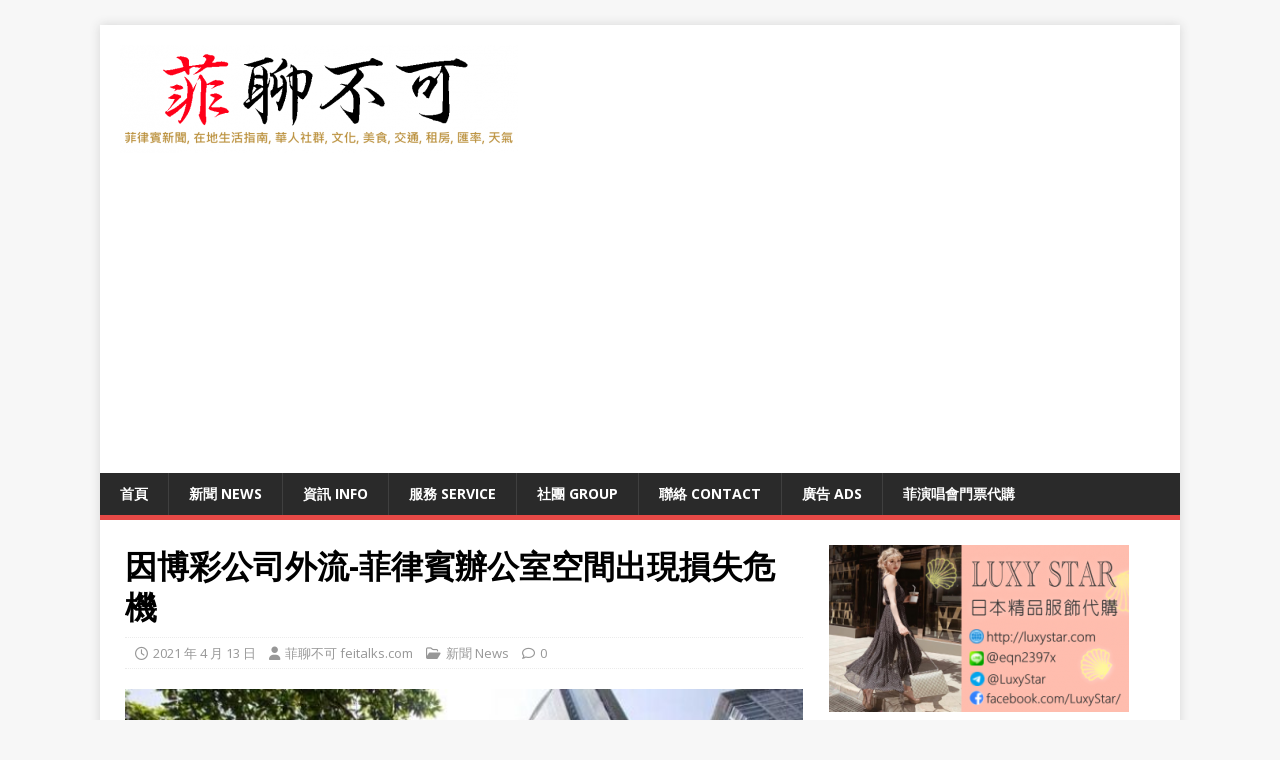

--- FILE ---
content_type: text/html; charset=UTF-8
request_url: https://feitalks.com/%E5%9B%A0%E5%8D%9A%E5%BD%A9%E5%85%AC%E5%8F%B8%E5%A4%96%E6%B5%81-%E8%8F%B2%E5%BE%8B%E8%B3%93%E8%BE%A6%E5%85%AC%E5%AE%A4%E7%A9%BA%E9%96%93%E5%87%BA%E7%8F%BE%E6%90%8D%E5%A4%B1%E5%8D%B1%E6%A9%9F/
body_size: 21549
content:
<!-- Google Tag Manager -->
<script>(function(w,d,s,l,i){w[l]=w[l]||[];w[l].push({'gtm.start':
new Date().getTime(),event:'gtm.js'});var f=d.getElementsByTagName(s)[0],
j=d.createElement(s),dl=l!='dataLayer'?'&l='+l:'';j.async=true;j.src=
'https://www.googletagmanager.com/gtm.js?id='+i+dl;f.parentNode.insertBefore(j,f);
})(window,document,'script','dataLayer','GTM-W2L8DMRM');</script>
<!-- End Google Tag Manager -->

<!DOCTYPE html>
<html class="no-js" lang="zh-TW">
<head>
<meta charset="UTF-8">
<meta name="viewport" content="width=device-width, initial-scale=1.0">
<link rel="profile" href="http://gmpg.org/xfn/11" />
<meta name='robots' content='index, follow, max-image-preview:large, max-snippet:-1, max-video-preview:-1' />
	<style>img:is([sizes="auto" i], [sizes^="auto," i]) { contain-intrinsic-size: 3000px 1500px }</style>
	<!-- Google tag (gtag.js) consent mode dataLayer added by Site Kit -->
<script type="text/javascript" id="google_gtagjs-js-consent-mode-data-layer">
/* <![CDATA[ */
window.dataLayer = window.dataLayer || [];function gtag(){dataLayer.push(arguments);}
gtag('consent', 'default', {"ad_personalization":"denied","ad_storage":"denied","ad_user_data":"denied","analytics_storage":"denied","functionality_storage":"denied","security_storage":"denied","personalization_storage":"denied","region":["AT","BE","BG","CH","CY","CZ","DE","DK","EE","ES","FI","FR","GB","GR","HR","HU","IE","IS","IT","LI","LT","LU","LV","MT","NL","NO","PL","PT","RO","SE","SI","SK"],"wait_for_update":500});
window._googlesitekitConsentCategoryMap = {"statistics":["analytics_storage"],"marketing":["ad_storage","ad_user_data","ad_personalization"],"functional":["functionality_storage","security_storage"],"preferences":["personalization_storage"]};
window._googlesitekitConsents = {"ad_personalization":"denied","ad_storage":"denied","ad_user_data":"denied","analytics_storage":"denied","functionality_storage":"denied","security_storage":"denied","personalization_storage":"denied","region":["AT","BE","BG","CH","CY","CZ","DE","DK","EE","ES","FI","FR","GB","GR","HR","HU","IE","IS","IT","LI","LT","LU","LV","MT","NL","NO","PL","PT","RO","SE","SI","SK"],"wait_for_update":500};
/* ]]> */
</script>
<!-- End Google tag (gtag.js) consent mode dataLayer added by Site Kit -->

	<!-- This site is optimized with the Yoast SEO plugin v26.7 - https://yoast.com/wordpress/plugins/seo/ -->
	<title>因博彩公司外流-菲律賓辦公室空間出現損失危機 - 菲聊不可</title>
	<meta name="description" content="分析師表示，外包公司BPO對辦公空間的需求增長不可能抵消菲律賓離岸遊戲運營商（POGO）的外流所帶來的損失，這種損失可能持續到2022年。高力菲律賓Colliers Philippines資深研究經理喬伊·羅伊·H·邦多克（Joey Roi H. Bondoc）在電話採訪中表示，" />
	<link rel="canonical" href="https://feitalks.com/因博彩公司外流-菲律賓辦公室空間出現損失危機/" />
	<meta property="og:locale" content="zh_TW" />
	<meta property="og:type" content="article" />
	<meta property="og:title" content="因博彩公司外流-菲律賓辦公室空間出現損失危機 - 菲聊不可" />
	<meta property="og:description" content="分析師表示，外包公司BPO對辦公空間的需求增長不可能抵消菲律賓離岸遊戲運營商（POGO）的外流所帶來的損失，這種損失可能持續到2022年。高力菲律賓Colliers Philippines資深研究經理喬伊·羅伊·H·邦多克（Joey Roi H. Bondoc）在電話採訪中表示，" />
	<meta property="og:url" content="https://feitalks.com/因博彩公司外流-菲律賓辦公室空間出現損失危機/" />
	<meta property="og:site_name" content="菲聊不可" />
	<meta property="article:publisher" content="https://www.facebook.com/feitalk" />
	<meta property="article:published_time" content="2021-04-13T09:32:26+00:00" />
	<meta property="article:modified_time" content="2021-04-13T09:32:31+00:00" />
	<meta property="og:image" content="https://feitalks.com/wp-content/uploads/2021/04/Makati-Central-District-640x430-1.jpeg" />
	<meta property="og:image:width" content="640" />
	<meta property="og:image:height" content="430" />
	<meta property="og:image:type" content="image/jpeg" />
	<meta name="author" content="菲聊不可 feitalks.com" />
	<meta name="twitter:card" content="summary_large_image" />
	<meta name="twitter:creator" content="@feitalks" />
	<meta name="twitter:site" content="@feitalks" />
	<meta name="twitter:label1" content="作者:" />
	<meta name="twitter:data1" content="菲聊不可 feitalks.com" />
	<meta name="twitter:label2" content="預估閱讀時間" />
	<meta name="twitter:data2" content="1 分鐘" />
	<script type="application/ld+json" class="yoast-schema-graph">{"@context":"https://schema.org","@graph":[{"@type":"Article","@id":"https://feitalks.com/%e5%9b%a0%e5%8d%9a%e5%bd%a9%e5%85%ac%e5%8f%b8%e5%a4%96%e6%b5%81-%e8%8f%b2%e5%be%8b%e8%b3%93%e8%be%a6%e5%85%ac%e5%ae%a4%e7%a9%ba%e9%96%93%e5%87%ba%e7%8f%be%e6%90%8d%e5%a4%b1%e5%8d%b1%e6%a9%9f/#article","isPartOf":{"@id":"https://feitalks.com/%e5%9b%a0%e5%8d%9a%e5%bd%a9%e5%85%ac%e5%8f%b8%e5%a4%96%e6%b5%81-%e8%8f%b2%e5%be%8b%e8%b3%93%e8%be%a6%e5%85%ac%e5%ae%a4%e7%a9%ba%e9%96%93%e5%87%ba%e7%8f%be%e6%90%8d%e5%a4%b1%e5%8d%b1%e6%a9%9f/"},"author":{"name":"菲聊不可 feitalks.com","@id":"https://feitalks.com/#/schema/person/8aac825f2f5f7644fb7a433217facbea"},"headline":"因博彩公司外流-菲律賓辦公室空間出現損失危機","datePublished":"2021-04-13T09:32:26+00:00","dateModified":"2021-04-13T09:32:31+00:00","mainEntityOfPage":{"@id":"https://feitalks.com/%e5%9b%a0%e5%8d%9a%e5%bd%a9%e5%85%ac%e5%8f%b8%e5%a4%96%e6%b5%81-%e8%8f%b2%e5%be%8b%e8%b3%93%e8%be%a6%e5%85%ac%e5%ae%a4%e7%a9%ba%e9%96%93%e5%87%ba%e7%8f%be%e6%90%8d%e5%a4%b1%e5%8d%b1%e6%a9%9f/"},"wordCount":52,"publisher":{"@id":"https://feitalks.com/#organization"},"image":{"@id":"https://feitalks.com/%e5%9b%a0%e5%8d%9a%e5%bd%a9%e5%85%ac%e5%8f%b8%e5%a4%96%e6%b5%81-%e8%8f%b2%e5%be%8b%e8%b3%93%e8%be%a6%e5%85%ac%e5%ae%a4%e7%a9%ba%e9%96%93%e5%87%ba%e7%8f%be%e6%90%8d%e5%a4%b1%e5%8d%b1%e6%a9%9f/#primaryimage"},"thumbnailUrl":"https://feitalks.com/wp-content/uploads/2021/04/Makati-Central-District-640x430-1.jpeg","articleSection":["新聞 News"],"inLanguage":"zh-TW"},{"@type":"WebPage","@id":"https://feitalks.com/%e5%9b%a0%e5%8d%9a%e5%bd%a9%e5%85%ac%e5%8f%b8%e5%a4%96%e6%b5%81-%e8%8f%b2%e5%be%8b%e8%b3%93%e8%be%a6%e5%85%ac%e5%ae%a4%e7%a9%ba%e9%96%93%e5%87%ba%e7%8f%be%e6%90%8d%e5%a4%b1%e5%8d%b1%e6%a9%9f/","url":"https://feitalks.com/%e5%9b%a0%e5%8d%9a%e5%bd%a9%e5%85%ac%e5%8f%b8%e5%a4%96%e6%b5%81-%e8%8f%b2%e5%be%8b%e8%b3%93%e8%be%a6%e5%85%ac%e5%ae%a4%e7%a9%ba%e9%96%93%e5%87%ba%e7%8f%be%e6%90%8d%e5%a4%b1%e5%8d%b1%e6%a9%9f/","name":"因博彩公司外流-菲律賓辦公室空間出現損失危機 - 菲聊不可","isPartOf":{"@id":"https://feitalks.com/#website"},"primaryImageOfPage":{"@id":"https://feitalks.com/%e5%9b%a0%e5%8d%9a%e5%bd%a9%e5%85%ac%e5%8f%b8%e5%a4%96%e6%b5%81-%e8%8f%b2%e5%be%8b%e8%b3%93%e8%be%a6%e5%85%ac%e5%ae%a4%e7%a9%ba%e9%96%93%e5%87%ba%e7%8f%be%e6%90%8d%e5%a4%b1%e5%8d%b1%e6%a9%9f/#primaryimage"},"image":{"@id":"https://feitalks.com/%e5%9b%a0%e5%8d%9a%e5%bd%a9%e5%85%ac%e5%8f%b8%e5%a4%96%e6%b5%81-%e8%8f%b2%e5%be%8b%e8%b3%93%e8%be%a6%e5%85%ac%e5%ae%a4%e7%a9%ba%e9%96%93%e5%87%ba%e7%8f%be%e6%90%8d%e5%a4%b1%e5%8d%b1%e6%a9%9f/#primaryimage"},"thumbnailUrl":"https://feitalks.com/wp-content/uploads/2021/04/Makati-Central-District-640x430-1.jpeg","datePublished":"2021-04-13T09:32:26+00:00","dateModified":"2021-04-13T09:32:31+00:00","description":"分析師表示，外包公司BPO對辦公空間的需求增長不可能抵消菲律賓離岸遊戲運營商（POGO）的外流所帶來的損失，這種損失可能持續到2022年。高力菲律賓Colliers Philippines資深研究經理喬伊·羅伊·H·邦多克（Joey Roi H. Bondoc）在電話採訪中表示，","breadcrumb":{"@id":"https://feitalks.com/%e5%9b%a0%e5%8d%9a%e5%bd%a9%e5%85%ac%e5%8f%b8%e5%a4%96%e6%b5%81-%e8%8f%b2%e5%be%8b%e8%b3%93%e8%be%a6%e5%85%ac%e5%ae%a4%e7%a9%ba%e9%96%93%e5%87%ba%e7%8f%be%e6%90%8d%e5%a4%b1%e5%8d%b1%e6%a9%9f/#breadcrumb"},"inLanguage":"zh-TW","potentialAction":[{"@type":"ReadAction","target":["https://feitalks.com/%e5%9b%a0%e5%8d%9a%e5%bd%a9%e5%85%ac%e5%8f%b8%e5%a4%96%e6%b5%81-%e8%8f%b2%e5%be%8b%e8%b3%93%e8%be%a6%e5%85%ac%e5%ae%a4%e7%a9%ba%e9%96%93%e5%87%ba%e7%8f%be%e6%90%8d%e5%a4%b1%e5%8d%b1%e6%a9%9f/"]}]},{"@type":"ImageObject","inLanguage":"zh-TW","@id":"https://feitalks.com/%e5%9b%a0%e5%8d%9a%e5%bd%a9%e5%85%ac%e5%8f%b8%e5%a4%96%e6%b5%81-%e8%8f%b2%e5%be%8b%e8%b3%93%e8%be%a6%e5%85%ac%e5%ae%a4%e7%a9%ba%e9%96%93%e5%87%ba%e7%8f%be%e6%90%8d%e5%a4%b1%e5%8d%b1%e6%a9%9f/#primaryimage","url":"https://feitalks.com/wp-content/uploads/2021/04/Makati-Central-District-640x430-1.jpeg","contentUrl":"https://feitalks.com/wp-content/uploads/2021/04/Makati-Central-District-640x430-1.jpeg","width":640,"height":430,"caption":"因博彩公司外流-菲律賓辦公室空間出現損失危機"},{"@type":"BreadcrumbList","@id":"https://feitalks.com/%e5%9b%a0%e5%8d%9a%e5%bd%a9%e5%85%ac%e5%8f%b8%e5%a4%96%e6%b5%81-%e8%8f%b2%e5%be%8b%e8%b3%93%e8%be%a6%e5%85%ac%e5%ae%a4%e7%a9%ba%e9%96%93%e5%87%ba%e7%8f%be%e6%90%8d%e5%a4%b1%e5%8d%b1%e6%a9%9f/#breadcrumb","itemListElement":[{"@type":"ListItem","position":1,"name":"首頁","item":"https://feitalks.com/"},{"@type":"ListItem","position":2,"name":"因博彩公司外流-菲律賓辦公室空間出現損失危機"}]},{"@type":"WebSite","@id":"https://feitalks.com/#website","url":"https://feitalks.com/","name":"菲聊不可","description":"菲律賓新聞 在地生活指南 文化 天氣 交通 美食 工作 租房 匯率 簽證 華人社群 在菲社團","publisher":{"@id":"https://feitalks.com/#organization"},"potentialAction":[{"@type":"SearchAction","target":{"@type":"EntryPoint","urlTemplate":"https://feitalks.com/?s={search_term_string}"},"query-input":{"@type":"PropertyValueSpecification","valueRequired":true,"valueName":"search_term_string"}}],"inLanguage":"zh-TW"},{"@type":"Organization","@id":"https://feitalks.com/#organization","name":"菲聊不可","url":"https://feitalks.com/","logo":{"@type":"ImageObject","inLanguage":"zh-TW","@id":"https://feitalks.com/#/schema/logo/image/","url":"https://feitalks.com/wp-content/uploads/2020/08/appicon-e1597944078459.png","contentUrl":"https://feitalks.com/wp-content/uploads/2020/08/appicon-e1597944078459.png","width":512,"height":512,"caption":"菲聊不可"},"image":{"@id":"https://feitalks.com/#/schema/logo/image/"},"sameAs":["https://www.facebook.com/feitalk","https://x.com/feitalks","https://instagram.com/feitalks","https://linkedin.com/in/feitalks","https://www.youtube.com/channel/UCVrRjF05TqE8Vk83DlcROrA/"]},{"@type":"Person","@id":"https://feitalks.com/#/schema/person/8aac825f2f5f7644fb7a433217facbea","name":"菲聊不可 feitalks.com","url":"https://feitalks.com/author/bboyfred/"}]}</script>
	<!-- / Yoast SEO plugin. -->


<link rel='dns-prefetch' href='//www.googletagmanager.com' />
<link rel='dns-prefetch' href='//fonts.googleapis.com' />
<link rel='dns-prefetch' href='//pagead2.googlesyndication.com' />
<link rel='dns-prefetch' href='//fundingchoicesmessages.google.com' />
<link rel="alternate" type="application/rss+xml" title="訂閱《菲聊不可》&raquo; 資訊提供" href="https://feitalks.com/feed/" />
<link rel="alternate" type="application/rss+xml" title="訂閱《菲聊不可》&raquo; 留言的資訊提供" href="https://feitalks.com/comments/feed/" />
		<style>
			.lazyload,
			.lazyloading {
				max-width: 100%;
			}
		</style>
		<script type="text/javascript">
/* <![CDATA[ */
window._wpemojiSettings = {"baseUrl":"https:\/\/s.w.org\/images\/core\/emoji\/16.0.1\/72x72\/","ext":".png","svgUrl":"https:\/\/s.w.org\/images\/core\/emoji\/16.0.1\/svg\/","svgExt":".svg","source":{"concatemoji":"https:\/\/feitalks.com\/wp-includes\/js\/wp-emoji-release.min.js?ver=6.8.3"}};
/*! This file is auto-generated */
!function(s,n){var o,i,e;function c(e){try{var t={supportTests:e,timestamp:(new Date).valueOf()};sessionStorage.setItem(o,JSON.stringify(t))}catch(e){}}function p(e,t,n){e.clearRect(0,0,e.canvas.width,e.canvas.height),e.fillText(t,0,0);var t=new Uint32Array(e.getImageData(0,0,e.canvas.width,e.canvas.height).data),a=(e.clearRect(0,0,e.canvas.width,e.canvas.height),e.fillText(n,0,0),new Uint32Array(e.getImageData(0,0,e.canvas.width,e.canvas.height).data));return t.every(function(e,t){return e===a[t]})}function u(e,t){e.clearRect(0,0,e.canvas.width,e.canvas.height),e.fillText(t,0,0);for(var n=e.getImageData(16,16,1,1),a=0;a<n.data.length;a++)if(0!==n.data[a])return!1;return!0}function f(e,t,n,a){switch(t){case"flag":return n(e,"\ud83c\udff3\ufe0f\u200d\u26a7\ufe0f","\ud83c\udff3\ufe0f\u200b\u26a7\ufe0f")?!1:!n(e,"\ud83c\udde8\ud83c\uddf6","\ud83c\udde8\u200b\ud83c\uddf6")&&!n(e,"\ud83c\udff4\udb40\udc67\udb40\udc62\udb40\udc65\udb40\udc6e\udb40\udc67\udb40\udc7f","\ud83c\udff4\u200b\udb40\udc67\u200b\udb40\udc62\u200b\udb40\udc65\u200b\udb40\udc6e\u200b\udb40\udc67\u200b\udb40\udc7f");case"emoji":return!a(e,"\ud83e\udedf")}return!1}function g(e,t,n,a){var r="undefined"!=typeof WorkerGlobalScope&&self instanceof WorkerGlobalScope?new OffscreenCanvas(300,150):s.createElement("canvas"),o=r.getContext("2d",{willReadFrequently:!0}),i=(o.textBaseline="top",o.font="600 32px Arial",{});return e.forEach(function(e){i[e]=t(o,e,n,a)}),i}function t(e){var t=s.createElement("script");t.src=e,t.defer=!0,s.head.appendChild(t)}"undefined"!=typeof Promise&&(o="wpEmojiSettingsSupports",i=["flag","emoji"],n.supports={everything:!0,everythingExceptFlag:!0},e=new Promise(function(e){s.addEventListener("DOMContentLoaded",e,{once:!0})}),new Promise(function(t){var n=function(){try{var e=JSON.parse(sessionStorage.getItem(o));if("object"==typeof e&&"number"==typeof e.timestamp&&(new Date).valueOf()<e.timestamp+604800&&"object"==typeof e.supportTests)return e.supportTests}catch(e){}return null}();if(!n){if("undefined"!=typeof Worker&&"undefined"!=typeof OffscreenCanvas&&"undefined"!=typeof URL&&URL.createObjectURL&&"undefined"!=typeof Blob)try{var e="postMessage("+g.toString()+"("+[JSON.stringify(i),f.toString(),p.toString(),u.toString()].join(",")+"));",a=new Blob([e],{type:"text/javascript"}),r=new Worker(URL.createObjectURL(a),{name:"wpTestEmojiSupports"});return void(r.onmessage=function(e){c(n=e.data),r.terminate(),t(n)})}catch(e){}c(n=g(i,f,p,u))}t(n)}).then(function(e){for(var t in e)n.supports[t]=e[t],n.supports.everything=n.supports.everything&&n.supports[t],"flag"!==t&&(n.supports.everythingExceptFlag=n.supports.everythingExceptFlag&&n.supports[t]);n.supports.everythingExceptFlag=n.supports.everythingExceptFlag&&!n.supports.flag,n.DOMReady=!1,n.readyCallback=function(){n.DOMReady=!0}}).then(function(){return e}).then(function(){var e;n.supports.everything||(n.readyCallback(),(e=n.source||{}).concatemoji?t(e.concatemoji):e.wpemoji&&e.twemoji&&(t(e.twemoji),t(e.wpemoji)))}))}((window,document),window._wpemojiSettings);
/* ]]> */
</script>
<!-- feitalks.com is managing ads with Advanced Ads 2.0.16 – https://wpadvancedads.com/ --><script id="feita-ready">
			window.advanced_ads_ready=function(e,a){a=a||"complete";var d=function(e){return"interactive"===a?"loading"!==e:"complete"===e};d(document.readyState)?e():document.addEventListener("readystatechange",(function(a){d(a.target.readyState)&&e()}),{once:"interactive"===a})},window.advanced_ads_ready_queue=window.advanced_ads_ready_queue||[];		</script>
		<style id='wp-emoji-styles-inline-css' type='text/css'>

	img.wp-smiley, img.emoji {
		display: inline !important;
		border: none !important;
		box-shadow: none !important;
		height: 1em !important;
		width: 1em !important;
		margin: 0 0.07em !important;
		vertical-align: -0.1em !important;
		background: none !important;
		padding: 0 !important;
	}
</style>
<link rel='stylesheet' id='wp-block-library-css' href='https://feitalks.com/wp-includes/css/dist/block-library/style.min.css?ver=6.8.3' type='text/css' media='all' />
<style id='classic-theme-styles-inline-css' type='text/css'>
/*! This file is auto-generated */
.wp-block-button__link{color:#fff;background-color:#32373c;border-radius:9999px;box-shadow:none;text-decoration:none;padding:calc(.667em + 2px) calc(1.333em + 2px);font-size:1.125em}.wp-block-file__button{background:#32373c;color:#fff;text-decoration:none}
</style>
<style id='global-styles-inline-css' type='text/css'>
:root{--wp--preset--aspect-ratio--square: 1;--wp--preset--aspect-ratio--4-3: 4/3;--wp--preset--aspect-ratio--3-4: 3/4;--wp--preset--aspect-ratio--3-2: 3/2;--wp--preset--aspect-ratio--2-3: 2/3;--wp--preset--aspect-ratio--16-9: 16/9;--wp--preset--aspect-ratio--9-16: 9/16;--wp--preset--color--black: #000000;--wp--preset--color--cyan-bluish-gray: #abb8c3;--wp--preset--color--white: #ffffff;--wp--preset--color--pale-pink: #f78da7;--wp--preset--color--vivid-red: #cf2e2e;--wp--preset--color--luminous-vivid-orange: #ff6900;--wp--preset--color--luminous-vivid-amber: #fcb900;--wp--preset--color--light-green-cyan: #7bdcb5;--wp--preset--color--vivid-green-cyan: #00d084;--wp--preset--color--pale-cyan-blue: #8ed1fc;--wp--preset--color--vivid-cyan-blue: #0693e3;--wp--preset--color--vivid-purple: #9b51e0;--wp--preset--gradient--vivid-cyan-blue-to-vivid-purple: linear-gradient(135deg,rgba(6,147,227,1) 0%,rgb(155,81,224) 100%);--wp--preset--gradient--light-green-cyan-to-vivid-green-cyan: linear-gradient(135deg,rgb(122,220,180) 0%,rgb(0,208,130) 100%);--wp--preset--gradient--luminous-vivid-amber-to-luminous-vivid-orange: linear-gradient(135deg,rgba(252,185,0,1) 0%,rgba(255,105,0,1) 100%);--wp--preset--gradient--luminous-vivid-orange-to-vivid-red: linear-gradient(135deg,rgba(255,105,0,1) 0%,rgb(207,46,46) 100%);--wp--preset--gradient--very-light-gray-to-cyan-bluish-gray: linear-gradient(135deg,rgb(238,238,238) 0%,rgb(169,184,195) 100%);--wp--preset--gradient--cool-to-warm-spectrum: linear-gradient(135deg,rgb(74,234,220) 0%,rgb(151,120,209) 20%,rgb(207,42,186) 40%,rgb(238,44,130) 60%,rgb(251,105,98) 80%,rgb(254,248,76) 100%);--wp--preset--gradient--blush-light-purple: linear-gradient(135deg,rgb(255,206,236) 0%,rgb(152,150,240) 100%);--wp--preset--gradient--blush-bordeaux: linear-gradient(135deg,rgb(254,205,165) 0%,rgb(254,45,45) 50%,rgb(107,0,62) 100%);--wp--preset--gradient--luminous-dusk: linear-gradient(135deg,rgb(255,203,112) 0%,rgb(199,81,192) 50%,rgb(65,88,208) 100%);--wp--preset--gradient--pale-ocean: linear-gradient(135deg,rgb(255,245,203) 0%,rgb(182,227,212) 50%,rgb(51,167,181) 100%);--wp--preset--gradient--electric-grass: linear-gradient(135deg,rgb(202,248,128) 0%,rgb(113,206,126) 100%);--wp--preset--gradient--midnight: linear-gradient(135deg,rgb(2,3,129) 0%,rgb(40,116,252) 100%);--wp--preset--font-size--small: 13px;--wp--preset--font-size--medium: 20px;--wp--preset--font-size--large: 36px;--wp--preset--font-size--x-large: 42px;--wp--preset--spacing--20: 0.44rem;--wp--preset--spacing--30: 0.67rem;--wp--preset--spacing--40: 1rem;--wp--preset--spacing--50: 1.5rem;--wp--preset--spacing--60: 2.25rem;--wp--preset--spacing--70: 3.38rem;--wp--preset--spacing--80: 5.06rem;--wp--preset--shadow--natural: 6px 6px 9px rgba(0, 0, 0, 0.2);--wp--preset--shadow--deep: 12px 12px 50px rgba(0, 0, 0, 0.4);--wp--preset--shadow--sharp: 6px 6px 0px rgba(0, 0, 0, 0.2);--wp--preset--shadow--outlined: 6px 6px 0px -3px rgba(255, 255, 255, 1), 6px 6px rgba(0, 0, 0, 1);--wp--preset--shadow--crisp: 6px 6px 0px rgba(0, 0, 0, 1);}:where(.is-layout-flex){gap: 0.5em;}:where(.is-layout-grid){gap: 0.5em;}body .is-layout-flex{display: flex;}.is-layout-flex{flex-wrap: wrap;align-items: center;}.is-layout-flex > :is(*, div){margin: 0;}body .is-layout-grid{display: grid;}.is-layout-grid > :is(*, div){margin: 0;}:where(.wp-block-columns.is-layout-flex){gap: 2em;}:where(.wp-block-columns.is-layout-grid){gap: 2em;}:where(.wp-block-post-template.is-layout-flex){gap: 1.25em;}:where(.wp-block-post-template.is-layout-grid){gap: 1.25em;}.has-black-color{color: var(--wp--preset--color--black) !important;}.has-cyan-bluish-gray-color{color: var(--wp--preset--color--cyan-bluish-gray) !important;}.has-white-color{color: var(--wp--preset--color--white) !important;}.has-pale-pink-color{color: var(--wp--preset--color--pale-pink) !important;}.has-vivid-red-color{color: var(--wp--preset--color--vivid-red) !important;}.has-luminous-vivid-orange-color{color: var(--wp--preset--color--luminous-vivid-orange) !important;}.has-luminous-vivid-amber-color{color: var(--wp--preset--color--luminous-vivid-amber) !important;}.has-light-green-cyan-color{color: var(--wp--preset--color--light-green-cyan) !important;}.has-vivid-green-cyan-color{color: var(--wp--preset--color--vivid-green-cyan) !important;}.has-pale-cyan-blue-color{color: var(--wp--preset--color--pale-cyan-blue) !important;}.has-vivid-cyan-blue-color{color: var(--wp--preset--color--vivid-cyan-blue) !important;}.has-vivid-purple-color{color: var(--wp--preset--color--vivid-purple) !important;}.has-black-background-color{background-color: var(--wp--preset--color--black) !important;}.has-cyan-bluish-gray-background-color{background-color: var(--wp--preset--color--cyan-bluish-gray) !important;}.has-white-background-color{background-color: var(--wp--preset--color--white) !important;}.has-pale-pink-background-color{background-color: var(--wp--preset--color--pale-pink) !important;}.has-vivid-red-background-color{background-color: var(--wp--preset--color--vivid-red) !important;}.has-luminous-vivid-orange-background-color{background-color: var(--wp--preset--color--luminous-vivid-orange) !important;}.has-luminous-vivid-amber-background-color{background-color: var(--wp--preset--color--luminous-vivid-amber) !important;}.has-light-green-cyan-background-color{background-color: var(--wp--preset--color--light-green-cyan) !important;}.has-vivid-green-cyan-background-color{background-color: var(--wp--preset--color--vivid-green-cyan) !important;}.has-pale-cyan-blue-background-color{background-color: var(--wp--preset--color--pale-cyan-blue) !important;}.has-vivid-cyan-blue-background-color{background-color: var(--wp--preset--color--vivid-cyan-blue) !important;}.has-vivid-purple-background-color{background-color: var(--wp--preset--color--vivid-purple) !important;}.has-black-border-color{border-color: var(--wp--preset--color--black) !important;}.has-cyan-bluish-gray-border-color{border-color: var(--wp--preset--color--cyan-bluish-gray) !important;}.has-white-border-color{border-color: var(--wp--preset--color--white) !important;}.has-pale-pink-border-color{border-color: var(--wp--preset--color--pale-pink) !important;}.has-vivid-red-border-color{border-color: var(--wp--preset--color--vivid-red) !important;}.has-luminous-vivid-orange-border-color{border-color: var(--wp--preset--color--luminous-vivid-orange) !important;}.has-luminous-vivid-amber-border-color{border-color: var(--wp--preset--color--luminous-vivid-amber) !important;}.has-light-green-cyan-border-color{border-color: var(--wp--preset--color--light-green-cyan) !important;}.has-vivid-green-cyan-border-color{border-color: var(--wp--preset--color--vivid-green-cyan) !important;}.has-pale-cyan-blue-border-color{border-color: var(--wp--preset--color--pale-cyan-blue) !important;}.has-vivid-cyan-blue-border-color{border-color: var(--wp--preset--color--vivid-cyan-blue) !important;}.has-vivid-purple-border-color{border-color: var(--wp--preset--color--vivid-purple) !important;}.has-vivid-cyan-blue-to-vivid-purple-gradient-background{background: var(--wp--preset--gradient--vivid-cyan-blue-to-vivid-purple) !important;}.has-light-green-cyan-to-vivid-green-cyan-gradient-background{background: var(--wp--preset--gradient--light-green-cyan-to-vivid-green-cyan) !important;}.has-luminous-vivid-amber-to-luminous-vivid-orange-gradient-background{background: var(--wp--preset--gradient--luminous-vivid-amber-to-luminous-vivid-orange) !important;}.has-luminous-vivid-orange-to-vivid-red-gradient-background{background: var(--wp--preset--gradient--luminous-vivid-orange-to-vivid-red) !important;}.has-very-light-gray-to-cyan-bluish-gray-gradient-background{background: var(--wp--preset--gradient--very-light-gray-to-cyan-bluish-gray) !important;}.has-cool-to-warm-spectrum-gradient-background{background: var(--wp--preset--gradient--cool-to-warm-spectrum) !important;}.has-blush-light-purple-gradient-background{background: var(--wp--preset--gradient--blush-light-purple) !important;}.has-blush-bordeaux-gradient-background{background: var(--wp--preset--gradient--blush-bordeaux) !important;}.has-luminous-dusk-gradient-background{background: var(--wp--preset--gradient--luminous-dusk) !important;}.has-pale-ocean-gradient-background{background: var(--wp--preset--gradient--pale-ocean) !important;}.has-electric-grass-gradient-background{background: var(--wp--preset--gradient--electric-grass) !important;}.has-midnight-gradient-background{background: var(--wp--preset--gradient--midnight) !important;}.has-small-font-size{font-size: var(--wp--preset--font-size--small) !important;}.has-medium-font-size{font-size: var(--wp--preset--font-size--medium) !important;}.has-large-font-size{font-size: var(--wp--preset--font-size--large) !important;}.has-x-large-font-size{font-size: var(--wp--preset--font-size--x-large) !important;}
:where(.wp-block-post-template.is-layout-flex){gap: 1.25em;}:where(.wp-block-post-template.is-layout-grid){gap: 1.25em;}
:where(.wp-block-columns.is-layout-flex){gap: 2em;}:where(.wp-block-columns.is-layout-grid){gap: 2em;}
:root :where(.wp-block-pullquote){font-size: 1.5em;line-height: 1.6;}
</style>
<link rel='stylesheet' id='gn-frontend-gnfollow-style-css' href='https://feitalks.com/wp-content/plugins/gn-publisher/assets/css/gn-frontend-gnfollow.min.css?ver=1.5.26' type='text/css' media='all' />
<link rel='stylesheet' id='tptn-style-left-thumbs-css' href='https://feitalks.com/wp-content/plugins/top-10/css/left-thumbs.min.css?ver=4.1.1' type='text/css' media='all' />
<style id='tptn-style-left-thumbs-inline-css' type='text/css'>

			.tptn-left-thumbs a {
				width: 250px;
				height: 250px;
				text-decoration: none;
			}
			.tptn-left-thumbs img {
				width: 250px;
				max-height: 250px;
				margin: auto;
			}
			.tptn-left-thumbs .tptn_title {
				width: 100%;
			}
			
</style>
<link crossorigin="anonymous" rel='stylesheet' id='mh-google-fonts-css' href='https://fonts.googleapis.com/css?family=Open+Sans:400,400italic,700,600' type='text/css' media='all' />
<link rel='stylesheet' id='mh-magazine-lite-css' href='https://feitalks.com/wp-content/themes/mh-magazine-lite/style.css?ver=2.10.0' type='text/css' media='all' />
<link rel='stylesheet' id='mh-font-awesome-css' href='https://feitalks.com/wp-content/themes/mh-magazine-lite/includes/font-awesome.min.css' type='text/css' media='all' />
<script type="text/javascript" src="https://feitalks.com/wp-includes/js/jquery/jquery.min.js?ver=3.7.1" id="jquery-core-js"></script>
<script type="text/javascript" src="https://feitalks.com/wp-includes/js/jquery/jquery-migrate.min.js?ver=3.4.1" id="jquery-migrate-js"></script>
<script type="text/javascript" id="mh-scripts-js-extra">
/* <![CDATA[ */
var mh_magazine = {"text":{"toggle_menu":"Toggle Menu"}};
/* ]]> */
</script>
<script type="text/javascript" src="https://feitalks.com/wp-content/themes/mh-magazine-lite/js/scripts.js?ver=2.10.0" id="mh-scripts-js"></script>

<!-- Google tag (gtag.js) snippet added by Site Kit -->
<!-- Google Analytics snippet added by Site Kit -->
<script type="text/javascript" src="https://www.googletagmanager.com/gtag/js?id=G-LEFTGPQ4FV" id="google_gtagjs-js" async></script>
<script type="text/javascript" id="google_gtagjs-js-after">
/* <![CDATA[ */
window.dataLayer = window.dataLayer || [];function gtag(){dataLayer.push(arguments);}
gtag("set","linker",{"domains":["feitalks.com"]});
gtag("js", new Date());
gtag("set", "developer_id.dZTNiMT", true);
gtag("config", "G-LEFTGPQ4FV", {"googlesitekit_post_type":"post"});
/* ]]> */
</script>
<link rel="https://api.w.org/" href="https://feitalks.com/wp-json/" /><link rel="alternate" title="JSON" type="application/json" href="https://feitalks.com/wp-json/wp/v2/posts/5468" /><link rel="EditURI" type="application/rsd+xml" title="RSD" href="https://feitalks.com/xmlrpc.php?rsd" />
<meta name="generator" content="WordPress 6.8.3" />
<link rel='shortlink' href='https://feitalks.com/?p=5468' />
<link rel="alternate" title="oEmbed (JSON)" type="application/json+oembed" href="https://feitalks.com/wp-json/oembed/1.0/embed?url=https%3A%2F%2Ffeitalks.com%2F%25e5%259b%25a0%25e5%258d%259a%25e5%25bd%25a9%25e5%2585%25ac%25e5%258f%25b8%25e5%25a4%2596%25e6%25b5%2581-%25e8%258f%25b2%25e5%25be%258b%25e8%25b3%2593%25e8%25be%25a6%25e5%2585%25ac%25e5%25ae%25a4%25e7%25a9%25ba%25e9%2596%2593%25e5%2587%25ba%25e7%258f%25be%25e6%2590%258d%25e5%25a4%25b1%25e5%258d%25b1%25e6%25a9%259f%2F" />
<link rel="alternate" title="oEmbed (XML)" type="text/xml+oembed" href="https://feitalks.com/wp-json/oembed/1.0/embed?url=https%3A%2F%2Ffeitalks.com%2F%25e5%259b%25a0%25e5%258d%259a%25e5%25bd%25a9%25e5%2585%25ac%25e5%258f%25b8%25e5%25a4%2596%25e6%25b5%2581-%25e8%258f%25b2%25e5%25be%258b%25e8%25b3%2593%25e8%25be%25a6%25e5%2585%25ac%25e5%25ae%25a4%25e7%25a9%25ba%25e9%2596%2593%25e5%2587%25ba%25e7%258f%25be%25e6%2590%258d%25e5%25a4%25b1%25e5%258d%25b1%25e6%25a9%259f%2F&#038;format=xml" />
<meta name="generator" content="Site Kit by Google 1.170.0" />		<script>
			document.documentElement.className = document.documentElement.className.replace('no-js', 'js');
		</script>
				<style>
			.no-js img.lazyload {
				display: none;
			}

			figure.wp-block-image img.lazyloading {
				min-width: 150px;
			}

			.lazyload,
			.lazyloading {
				--smush-placeholder-width: 100px;
				--smush-placeholder-aspect-ratio: 1/1;
				width: var(--smush-image-width, var(--smush-placeholder-width)) !important;
				aspect-ratio: var(--smush-image-aspect-ratio, var(--smush-placeholder-aspect-ratio)) !important;
			}

						.lazyload, .lazyloading {
				opacity: 0;
			}

			.lazyloaded {
				opacity: 1;
				transition: opacity 400ms;
				transition-delay: 0ms;
			}

					</style>
		<!--[if lt IE 9]>
<script src="https://feitalks.com/wp-content/themes/mh-magazine-lite/js/css3-mediaqueries.js"></script>
<![endif]-->

<!-- Google AdSense meta tags added by Site Kit -->
<meta name="google-adsense-platform-account" content="ca-host-pub-2644536267352236">
<meta name="google-adsense-platform-domain" content="sitekit.withgoogle.com">
<!-- End Google AdSense meta tags added by Site Kit -->
<link rel="amphtml" href="https://feitalks.com/%E5%9B%A0%E5%8D%9A%E5%BD%A9%E5%85%AC%E5%8F%B8%E5%A4%96%E6%B5%81-%E8%8F%B2%E5%BE%8B%E8%B3%93%E8%BE%A6%E5%85%AC%E5%AE%A4%E7%A9%BA%E9%96%93%E5%87%BA%E7%8F%BE%E6%90%8D%E5%A4%B1%E5%8D%B1%E6%A9%9F/amp/">
<!-- Google Tag Manager snippet added by Site Kit -->
<script type="text/javascript">
/* <![CDATA[ */

			( function( w, d, s, l, i ) {
				w[l] = w[l] || [];
				w[l].push( {'gtm.start': new Date().getTime(), event: 'gtm.js'} );
				var f = d.getElementsByTagName( s )[0],
					j = d.createElement( s ), dl = l != 'dataLayer' ? '&l=' + l : '';
				j.async = true;
				j.src = 'https://www.googletagmanager.com/gtm.js?id=' + i + dl;
				f.parentNode.insertBefore( j, f );
			} )( window, document, 'script', 'dataLayer', 'GTM-P663T9FR' );
			
/* ]]> */
</script>

<!-- End Google Tag Manager snippet added by Site Kit -->

<!-- Google AdSense snippet added by Site Kit -->
<script type="text/javascript" async="async" src="https://pagead2.googlesyndication.com/pagead/js/adsbygoogle.js?client=ca-pub-8340090861815277&amp;host=ca-host-pub-2644536267352236" crossorigin="anonymous"></script>

<!-- End Google AdSense snippet added by Site Kit -->

<!-- Google AdSense Ad Blocking Recovery snippet added by Site Kit -->
<script async src="https://fundingchoicesmessages.google.com/i/pub-8340090861815277?ers=1" nonce="JUwC5O1mHq5aaPXbhL6UmA"></script><script nonce="JUwC5O1mHq5aaPXbhL6UmA">(function() {function signalGooglefcPresent() {if (!window.frames['googlefcPresent']) {if (document.body) {const iframe = document.createElement('iframe'); iframe.style = 'width: 0; height: 0; border: none; z-index: -1000; left: -1000px; top: -1000px;'; iframe.style.display = 'none'; iframe.name = 'googlefcPresent'; document.body.appendChild(iframe);} else {setTimeout(signalGooglefcPresent, 0);}}}signalGooglefcPresent();})();</script>
<!-- End Google AdSense Ad Blocking Recovery snippet added by Site Kit -->

<!-- Google AdSense Ad Blocking Recovery Error Protection snippet added by Site Kit -->
<script>(function(){'use strict';function aa(a){var b=0;return function(){return b<a.length?{done:!1,value:a[b++]}:{done:!0}}}var ba="function"==typeof Object.defineProperties?Object.defineProperty:function(a,b,c){if(a==Array.prototype||a==Object.prototype)return a;a[b]=c.value;return a};
function ea(a){a=["object"==typeof globalThis&&globalThis,a,"object"==typeof window&&window,"object"==typeof self&&self,"object"==typeof global&&global];for(var b=0;b<a.length;++b){var c=a[b];if(c&&c.Math==Math)return c}throw Error("Cannot find global object");}var fa=ea(this);function ha(a,b){if(b)a:{var c=fa;a=a.split(".");for(var d=0;d<a.length-1;d++){var e=a[d];if(!(e in c))break a;c=c[e]}a=a[a.length-1];d=c[a];b=b(d);b!=d&&null!=b&&ba(c,a,{configurable:!0,writable:!0,value:b})}}
var ia="function"==typeof Object.create?Object.create:function(a){function b(){}b.prototype=a;return new b},l;if("function"==typeof Object.setPrototypeOf)l=Object.setPrototypeOf;else{var m;a:{var ja={a:!0},ka={};try{ka.__proto__=ja;m=ka.a;break a}catch(a){}m=!1}l=m?function(a,b){a.__proto__=b;if(a.__proto__!==b)throw new TypeError(a+" is not extensible");return a}:null}var la=l;
function n(a,b){a.prototype=ia(b.prototype);a.prototype.constructor=a;if(la)la(a,b);else for(var c in b)if("prototype"!=c)if(Object.defineProperties){var d=Object.getOwnPropertyDescriptor(b,c);d&&Object.defineProperty(a,c,d)}else a[c]=b[c];a.A=b.prototype}function ma(){for(var a=Number(this),b=[],c=a;c<arguments.length;c++)b[c-a]=arguments[c];return b}
var na="function"==typeof Object.assign?Object.assign:function(a,b){for(var c=1;c<arguments.length;c++){var d=arguments[c];if(d)for(var e in d)Object.prototype.hasOwnProperty.call(d,e)&&(a[e]=d[e])}return a};ha("Object.assign",function(a){return a||na});/*

 Copyright The Closure Library Authors.
 SPDX-License-Identifier: Apache-2.0
*/
var p=this||self;function q(a){return a};var t,u;a:{for(var oa=["CLOSURE_FLAGS"],v=p,x=0;x<oa.length;x++)if(v=v[oa[x]],null==v){u=null;break a}u=v}var pa=u&&u[610401301];t=null!=pa?pa:!1;var z,qa=p.navigator;z=qa?qa.userAgentData||null:null;function A(a){return t?z?z.brands.some(function(b){return(b=b.brand)&&-1!=b.indexOf(a)}):!1:!1}function B(a){var b;a:{if(b=p.navigator)if(b=b.userAgent)break a;b=""}return-1!=b.indexOf(a)};function C(){return t?!!z&&0<z.brands.length:!1}function D(){return C()?A("Chromium"):(B("Chrome")||B("CriOS"))&&!(C()?0:B("Edge"))||B("Silk")};var ra=C()?!1:B("Trident")||B("MSIE");!B("Android")||D();D();B("Safari")&&(D()||(C()?0:B("Coast"))||(C()?0:B("Opera"))||(C()?0:B("Edge"))||(C()?A("Microsoft Edge"):B("Edg/"))||C()&&A("Opera"));var sa={},E=null;var ta="undefined"!==typeof Uint8Array,ua=!ra&&"function"===typeof btoa;var F="function"===typeof Symbol&&"symbol"===typeof Symbol()?Symbol():void 0,G=F?function(a,b){a[F]|=b}:function(a,b){void 0!==a.g?a.g|=b:Object.defineProperties(a,{g:{value:b,configurable:!0,writable:!0,enumerable:!1}})};function va(a){var b=H(a);1!==(b&1)&&(Object.isFrozen(a)&&(a=Array.prototype.slice.call(a)),I(a,b|1))}
var H=F?function(a){return a[F]|0}:function(a){return a.g|0},J=F?function(a){return a[F]}:function(a){return a.g},I=F?function(a,b){a[F]=b}:function(a,b){void 0!==a.g?a.g=b:Object.defineProperties(a,{g:{value:b,configurable:!0,writable:!0,enumerable:!1}})};function wa(){var a=[];G(a,1);return a}function xa(a,b){I(b,(a|0)&-99)}function K(a,b){I(b,(a|34)&-73)}function L(a){a=a>>11&1023;return 0===a?536870912:a};var M={};function N(a){return null!==a&&"object"===typeof a&&!Array.isArray(a)&&a.constructor===Object}var O,ya=[];I(ya,39);O=Object.freeze(ya);var P;function Q(a,b){P=b;a=new a(b);P=void 0;return a}
function R(a,b,c){null==a&&(a=P);P=void 0;if(null==a){var d=96;c?(a=[c],d|=512):a=[];b&&(d=d&-2095105|(b&1023)<<11)}else{if(!Array.isArray(a))throw Error();d=H(a);if(d&64)return a;d|=64;if(c&&(d|=512,c!==a[0]))throw Error();a:{c=a;var e=c.length;if(e){var f=e-1,g=c[f];if(N(g)){d|=256;b=(d>>9&1)-1;e=f-b;1024<=e&&(za(c,b,g),e=1023);d=d&-2095105|(e&1023)<<11;break a}}b&&(g=(d>>9&1)-1,b=Math.max(b,e-g),1024<b&&(za(c,g,{}),d|=256,b=1023),d=d&-2095105|(b&1023)<<11)}}I(a,d);return a}
function za(a,b,c){for(var d=1023+b,e=a.length,f=d;f<e;f++){var g=a[f];null!=g&&g!==c&&(c[f-b]=g)}a.length=d+1;a[d]=c};function Aa(a){switch(typeof a){case "number":return isFinite(a)?a:String(a);case "boolean":return a?1:0;case "object":if(a&&!Array.isArray(a)&&ta&&null!=a&&a instanceof Uint8Array){if(ua){for(var b="",c=0,d=a.length-10240;c<d;)b+=String.fromCharCode.apply(null,a.subarray(c,c+=10240));b+=String.fromCharCode.apply(null,c?a.subarray(c):a);a=btoa(b)}else{void 0===b&&(b=0);if(!E){E={};c="ABCDEFGHIJKLMNOPQRSTUVWXYZabcdefghijklmnopqrstuvwxyz0123456789".split("");d=["+/=","+/","-_=","-_.","-_"];for(var e=
0;5>e;e++){var f=c.concat(d[e].split(""));sa[e]=f;for(var g=0;g<f.length;g++){var h=f[g];void 0===E[h]&&(E[h]=g)}}}b=sa[b];c=Array(Math.floor(a.length/3));d=b[64]||"";for(e=f=0;f<a.length-2;f+=3){var k=a[f],w=a[f+1];h=a[f+2];g=b[k>>2];k=b[(k&3)<<4|w>>4];w=b[(w&15)<<2|h>>6];h=b[h&63];c[e++]=g+k+w+h}g=0;h=d;switch(a.length-f){case 2:g=a[f+1],h=b[(g&15)<<2]||d;case 1:a=a[f],c[e]=b[a>>2]+b[(a&3)<<4|g>>4]+h+d}a=c.join("")}return a}}return a};function Ba(a,b,c){a=Array.prototype.slice.call(a);var d=a.length,e=b&256?a[d-1]:void 0;d+=e?-1:0;for(b=b&512?1:0;b<d;b++)a[b]=c(a[b]);if(e){b=a[b]={};for(var f in e)Object.prototype.hasOwnProperty.call(e,f)&&(b[f]=c(e[f]))}return a}function Da(a,b,c,d,e,f){if(null!=a){if(Array.isArray(a))a=e&&0==a.length&&H(a)&1?void 0:f&&H(a)&2?a:Ea(a,b,c,void 0!==d,e,f);else if(N(a)){var g={},h;for(h in a)Object.prototype.hasOwnProperty.call(a,h)&&(g[h]=Da(a[h],b,c,d,e,f));a=g}else a=b(a,d);return a}}
function Ea(a,b,c,d,e,f){var g=d||c?H(a):0;d=d?!!(g&32):void 0;a=Array.prototype.slice.call(a);for(var h=0;h<a.length;h++)a[h]=Da(a[h],b,c,d,e,f);c&&c(g,a);return a}function Fa(a){return a.s===M?a.toJSON():Aa(a)};function Ga(a,b,c){c=void 0===c?K:c;if(null!=a){if(ta&&a instanceof Uint8Array)return b?a:new Uint8Array(a);if(Array.isArray(a)){var d=H(a);if(d&2)return a;if(b&&!(d&64)&&(d&32||0===d))return I(a,d|34),a;a=Ea(a,Ga,d&4?K:c,!0,!1,!0);b=H(a);b&4&&b&2&&Object.freeze(a);return a}a.s===M&&(b=a.h,c=J(b),a=c&2?a:Q(a.constructor,Ha(b,c,!0)));return a}}function Ha(a,b,c){var d=c||b&2?K:xa,e=!!(b&32);a=Ba(a,b,function(f){return Ga(f,e,d)});G(a,32|(c?2:0));return a};function Ia(a,b){a=a.h;return Ja(a,J(a),b)}function Ja(a,b,c,d){if(-1===c)return null;if(c>=L(b)){if(b&256)return a[a.length-1][c]}else{var e=a.length;if(d&&b&256&&(d=a[e-1][c],null!=d))return d;b=c+((b>>9&1)-1);if(b<e)return a[b]}}function Ka(a,b,c,d,e){var f=L(b);if(c>=f||e){e=b;if(b&256)f=a[a.length-1];else{if(null==d)return;f=a[f+((b>>9&1)-1)]={};e|=256}f[c]=d;e&=-1025;e!==b&&I(a,e)}else a[c+((b>>9&1)-1)]=d,b&256&&(d=a[a.length-1],c in d&&delete d[c]),b&1024&&I(a,b&-1025)}
function La(a,b){var c=Ma;var d=void 0===d?!1:d;var e=a.h;var f=J(e),g=Ja(e,f,b,d);var h=!1;if(null==g||"object"!==typeof g||(h=Array.isArray(g))||g.s!==M)if(h){var k=h=H(g);0===k&&(k|=f&32);k|=f&2;k!==h&&I(g,k);c=new c(g)}else c=void 0;else c=g;c!==g&&null!=c&&Ka(e,f,b,c,d);e=c;if(null==e)return e;a=a.h;f=J(a);f&2||(g=e,c=g.h,h=J(c),g=h&2?Q(g.constructor,Ha(c,h,!1)):g,g!==e&&(e=g,Ka(a,f,b,e,d)));return e}function Na(a,b){a=Ia(a,b);return null==a||"string"===typeof a?a:void 0}
function Oa(a,b){a=Ia(a,b);return null!=a?a:0}function S(a,b){a=Na(a,b);return null!=a?a:""};function T(a,b,c){this.h=R(a,b,c)}T.prototype.toJSON=function(){var a=Ea(this.h,Fa,void 0,void 0,!1,!1);return Pa(this,a,!0)};T.prototype.s=M;T.prototype.toString=function(){return Pa(this,this.h,!1).toString()};
function Pa(a,b,c){var d=a.constructor.v,e=L(J(c?a.h:b)),f=!1;if(d){if(!c){b=Array.prototype.slice.call(b);var g;if(b.length&&N(g=b[b.length-1]))for(f=0;f<d.length;f++)if(d[f]>=e){Object.assign(b[b.length-1]={},g);break}f=!0}e=b;c=!c;g=J(a.h);a=L(g);g=(g>>9&1)-1;for(var h,k,w=0;w<d.length;w++)if(k=d[w],k<a){k+=g;var r=e[k];null==r?e[k]=c?O:wa():c&&r!==O&&va(r)}else h||(r=void 0,e.length&&N(r=e[e.length-1])?h=r:e.push(h={})),r=h[k],null==h[k]?h[k]=c?O:wa():c&&r!==O&&va(r)}d=b.length;if(!d)return b;
var Ca;if(N(h=b[d-1])){a:{var y=h;e={};c=!1;for(var ca in y)Object.prototype.hasOwnProperty.call(y,ca)&&(a=y[ca],Array.isArray(a)&&a!=a&&(c=!0),null!=a?e[ca]=a:c=!0);if(c){for(var rb in e){y=e;break a}y=null}}y!=h&&(Ca=!0);d--}for(;0<d;d--){h=b[d-1];if(null!=h)break;var cb=!0}if(!Ca&&!cb)return b;var da;f?da=b:da=Array.prototype.slice.call(b,0,d);b=da;f&&(b.length=d);y&&b.push(y);return b};function Qa(a){return function(b){if(null==b||""==b)b=new a;else{b=JSON.parse(b);if(!Array.isArray(b))throw Error(void 0);G(b,32);b=Q(a,b)}return b}};function Ra(a){this.h=R(a)}n(Ra,T);var Sa=Qa(Ra);var U;function V(a){this.g=a}V.prototype.toString=function(){return this.g+""};var Ta={};function Ua(){return Math.floor(2147483648*Math.random()).toString(36)+Math.abs(Math.floor(2147483648*Math.random())^Date.now()).toString(36)};function Va(a,b){b=String(b);"application/xhtml+xml"===a.contentType&&(b=b.toLowerCase());return a.createElement(b)}function Wa(a){this.g=a||p.document||document}Wa.prototype.appendChild=function(a,b){a.appendChild(b)};/*

 SPDX-License-Identifier: Apache-2.0
*/
function Xa(a,b){a.src=b instanceof V&&b.constructor===V?b.g:"type_error:TrustedResourceUrl";var c,d;(c=(b=null==(d=(c=(a.ownerDocument&&a.ownerDocument.defaultView||window).document).querySelector)?void 0:d.call(c,"script[nonce]"))?b.nonce||b.getAttribute("nonce")||"":"")&&a.setAttribute("nonce",c)};function Ya(a){a=void 0===a?document:a;return a.createElement("script")};function Za(a,b,c,d,e,f){try{var g=a.g,h=Ya(g);h.async=!0;Xa(h,b);g.head.appendChild(h);h.addEventListener("load",function(){e();d&&g.head.removeChild(h)});h.addEventListener("error",function(){0<c?Za(a,b,c-1,d,e,f):(d&&g.head.removeChild(h),f())})}catch(k){f()}};var $a=p.atob("aHR0cHM6Ly93d3cuZ3N0YXRpYy5jb20vaW1hZ2VzL2ljb25zL21hdGVyaWFsL3N5c3RlbS8xeC93YXJuaW5nX2FtYmVyXzI0ZHAucG5n"),ab=p.atob("WW91IGFyZSBzZWVpbmcgdGhpcyBtZXNzYWdlIGJlY2F1c2UgYWQgb3Igc2NyaXB0IGJsb2NraW5nIHNvZnR3YXJlIGlzIGludGVyZmVyaW5nIHdpdGggdGhpcyBwYWdlLg=="),bb=p.atob("RGlzYWJsZSBhbnkgYWQgb3Igc2NyaXB0IGJsb2NraW5nIHNvZnR3YXJlLCB0aGVuIHJlbG9hZCB0aGlzIHBhZ2Uu");function db(a,b,c){this.i=a;this.l=new Wa(this.i);this.g=null;this.j=[];this.m=!1;this.u=b;this.o=c}
function eb(a){if(a.i.body&&!a.m){var b=function(){fb(a);p.setTimeout(function(){return gb(a,3)},50)};Za(a.l,a.u,2,!0,function(){p[a.o]||b()},b);a.m=!0}}
function fb(a){for(var b=W(1,5),c=0;c<b;c++){var d=X(a);a.i.body.appendChild(d);a.j.push(d)}b=X(a);b.style.bottom="0";b.style.left="0";b.style.position="fixed";b.style.width=W(100,110).toString()+"%";b.style.zIndex=W(2147483544,2147483644).toString();b.style["background-color"]=hb(249,259,242,252,219,229);b.style["box-shadow"]="0 0 12px #888";b.style.color=hb(0,10,0,10,0,10);b.style.display="flex";b.style["justify-content"]="center";b.style["font-family"]="Roboto, Arial";c=X(a);c.style.width=W(80,
85).toString()+"%";c.style.maxWidth=W(750,775).toString()+"px";c.style.margin="24px";c.style.display="flex";c.style["align-items"]="flex-start";c.style["justify-content"]="center";d=Va(a.l.g,"IMG");d.className=Ua();d.src=$a;d.alt="Warning icon";d.style.height="24px";d.style.width="24px";d.style["padding-right"]="16px";var e=X(a),f=X(a);f.style["font-weight"]="bold";f.textContent=ab;var g=X(a);g.textContent=bb;Y(a,e,f);Y(a,e,g);Y(a,c,d);Y(a,c,e);Y(a,b,c);a.g=b;a.i.body.appendChild(a.g);b=W(1,5);for(c=
0;c<b;c++)d=X(a),a.i.body.appendChild(d),a.j.push(d)}function Y(a,b,c){for(var d=W(1,5),e=0;e<d;e++){var f=X(a);b.appendChild(f)}b.appendChild(c);c=W(1,5);for(d=0;d<c;d++)e=X(a),b.appendChild(e)}function W(a,b){return Math.floor(a+Math.random()*(b-a))}function hb(a,b,c,d,e,f){return"rgb("+W(Math.max(a,0),Math.min(b,255)).toString()+","+W(Math.max(c,0),Math.min(d,255)).toString()+","+W(Math.max(e,0),Math.min(f,255)).toString()+")"}function X(a){a=Va(a.l.g,"DIV");a.className=Ua();return a}
function gb(a,b){0>=b||null!=a.g&&0!=a.g.offsetHeight&&0!=a.g.offsetWidth||(ib(a),fb(a),p.setTimeout(function(){return gb(a,b-1)},50))}
function ib(a){var b=a.j;var c="undefined"!=typeof Symbol&&Symbol.iterator&&b[Symbol.iterator];if(c)b=c.call(b);else if("number"==typeof b.length)b={next:aa(b)};else throw Error(String(b)+" is not an iterable or ArrayLike");for(c=b.next();!c.done;c=b.next())(c=c.value)&&c.parentNode&&c.parentNode.removeChild(c);a.j=[];(b=a.g)&&b.parentNode&&b.parentNode.removeChild(b);a.g=null};function jb(a,b,c,d,e){function f(k){document.body?g(document.body):0<k?p.setTimeout(function(){f(k-1)},e):b()}function g(k){k.appendChild(h);p.setTimeout(function(){h?(0!==h.offsetHeight&&0!==h.offsetWidth?b():a(),h.parentNode&&h.parentNode.removeChild(h)):a()},d)}var h=kb(c);f(3)}function kb(a){var b=document.createElement("div");b.className=a;b.style.width="1px";b.style.height="1px";b.style.position="absolute";b.style.left="-10000px";b.style.top="-10000px";b.style.zIndex="-10000";return b};function Ma(a){this.h=R(a)}n(Ma,T);function lb(a){this.h=R(a)}n(lb,T);var mb=Qa(lb);function nb(a){a=Na(a,4)||"";if(void 0===U){var b=null;var c=p.trustedTypes;if(c&&c.createPolicy){try{b=c.createPolicy("goog#html",{createHTML:q,createScript:q,createScriptURL:q})}catch(d){p.console&&p.console.error(d.message)}U=b}else U=b}a=(b=U)?b.createScriptURL(a):a;return new V(a,Ta)};function ob(a,b){this.m=a;this.o=new Wa(a.document);this.g=b;this.j=S(this.g,1);this.u=nb(La(this.g,2));this.i=!1;b=nb(La(this.g,13));this.l=new db(a.document,b,S(this.g,12))}ob.prototype.start=function(){pb(this)};
function pb(a){qb(a);Za(a.o,a.u,3,!1,function(){a:{var b=a.j;var c=p.btoa(b);if(c=p[c]){try{var d=Sa(p.atob(c))}catch(e){b=!1;break a}b=b===Na(d,1)}else b=!1}b?Z(a,S(a.g,14)):(Z(a,S(a.g,8)),eb(a.l))},function(){jb(function(){Z(a,S(a.g,7));eb(a.l)},function(){return Z(a,S(a.g,6))},S(a.g,9),Oa(a.g,10),Oa(a.g,11))})}function Z(a,b){a.i||(a.i=!0,a=new a.m.XMLHttpRequest,a.open("GET",b,!0),a.send())}function qb(a){var b=p.btoa(a.j);a.m[b]&&Z(a,S(a.g,5))};(function(a,b){p[a]=function(){var c=ma.apply(0,arguments);p[a]=function(){};b.apply(null,c)}})("__h82AlnkH6D91__",function(a){"function"===typeof window.atob&&(new ob(window,mb(window.atob(a)))).start()});}).call(this);

window.__h82AlnkH6D91__("[base64]/[base64]/[base64]/[base64]");</script>
<!-- End Google AdSense Ad Blocking Recovery Error Protection snippet added by Site Kit -->
<link rel="icon" href="https://feitalks.com/wp-content/uploads/2020/06/fei-3.jpg" sizes="32x32" />
<link rel="icon" href="https://feitalks.com/wp-content/uploads/2020/06/fei-3.jpg" sizes="192x192" />
<link rel="apple-touch-icon" href="https://feitalks.com/wp-content/uploads/2020/06/fei-3.jpg" />
<meta name="msapplication-TileImage" content="https://feitalks.com/wp-content/uploads/2020/06/fei-3.jpg" />
</head>
<body id="mh-mobile" class="wp-singular post-template-default single single-post postid-5468 single-format-standard wp-custom-logo wp-theme-mh-magazine-lite mh-right-sb aa-prefix-feita-" itemscope="itemscope" itemtype="https://schema.org/WebPage">
		<!-- Google Tag Manager (noscript) snippet added by Site Kit -->
		<noscript>
			<iframe data-src="https://www.googletagmanager.com/ns.html?id=GTM-P663T9FR" height="0" width="0" style="display:none;visibility:hidden" src="[data-uri]" class="lazyload" data-load-mode="1"></iframe>
		</noscript>
		<!-- End Google Tag Manager (noscript) snippet added by Site Kit -->
			
<!-- Google Tag Manager (noscript) -->
<noscript><iframe data-src="https://www.googletagmanager.com/ns.html?id=GTM-W2L8DMRM"
height="0" width="0" style="display:none;visibility:hidden" src="[data-uri]" class="lazyload" data-load-mode="1"></iframe></noscript>
<!-- End Google Tag Manager (noscript) -->	
	
	
<div class="mh-container mh-container-outer">
<div class="mh-header-mobile-nav mh-clearfix"></div>
<header class="mh-header" itemscope="itemscope" itemtype="https://schema.org/WPHeader">
	<div class="mh-container mh-container-inner mh-row mh-clearfix">
		<div class="mh-custom-header mh-clearfix">
<div class="mh-site-identity">
<div class="mh-site-logo" role="banner" itemscope="itemscope" itemtype="https://schema.org/Brand">
<a href="https://feitalks.com/" class="custom-logo-link" rel="home"><img width="398" height="108" data-src="https://feitalks.com/wp-content/uploads/2021/01/feitalks-website-e1612064658789.png" class="custom-logo lazyload" alt="菲聊不可" decoding="async" src="[data-uri]" style="--smush-placeholder-width: 398px; --smush-placeholder-aspect-ratio: 398/108;" /></a></div>
</div>
</div>
	</div>
	<div class="mh-main-nav-wrap">
		<nav class="mh-navigation mh-main-nav mh-container mh-container-inner mh-clearfix" itemscope="itemscope" itemtype="https://schema.org/SiteNavigationElement">
			<div class="menu-menu-1-container"><ul id="menu-menu-1" class="menu"><li id="menu-item-57" class="menu-item menu-item-type-custom menu-item-object-custom menu-item-home menu-item-57"><a href="http://feitalks.com/">首頁</a></li>
<li id="menu-item-65" class="menu-item menu-item-type-taxonomy menu-item-object-category current-post-ancestor current-menu-parent current-post-parent menu-item-65"><a href="https://feitalks.com/category/%e6%96%b0%e8%81%9e-news/">新聞 News</a></li>
<li id="menu-item-72" class="menu-item menu-item-type-taxonomy menu-item-object-category menu-item-72"><a href="https://feitalks.com/category/%e5%af%a6%e7%94%a8%e8%b3%87%e8%a8%8a-useful-info/">資訊 Info</a></li>
<li id="menu-item-4306" class="menu-item menu-item-type-post_type menu-item-object-page menu-item-4306"><a href="https://feitalks.com/%e6%9c%8d%e5%8b%99%e9%a0%85%e7%9b%ae/">服務 Service</a></li>
<li id="menu-item-58" class="menu-item menu-item-type-post_type menu-item-object-page menu-item-58"><a href="https://feitalks.com/fb%e7%a4%be%e5%9c%98%e8%88%87%e7%b4%99%e9%a3%9b%e6%a9%9f%e7%be%a4%e7%b5%84/">社團 Group</a></li>
<li id="menu-item-59" class="menu-item menu-item-type-post_type menu-item-object-page menu-item-59"><a href="https://feitalks.com/%e8%81%af%e7%b5%a1%e6%96%b9%e5%bc%8f/">聯絡 Contact</a></li>
<li id="menu-item-4398" class="menu-item menu-item-type-post_type menu-item-object-page menu-item-4398"><a href="https://feitalks.com/%e5%bb%a3%e5%91%8a%e6%96%b9%e6%a1%88/">廣告 Ads</a></li>
<li id="menu-item-12121" class="menu-item menu-item-type-post_type menu-item-object-page menu-item-12121"><a href="https://feitalks.com/%e8%8f%b2%e6%bc%94%e5%94%b1%e6%9c%83%e9%96%80%e7%a5%a8%e4%bb%a3%e8%b3%bc/">菲演唱會門票代購</a></li>
</ul></div>		</nav>
	</div>
</header><div class="mh-wrapper mh-clearfix">
	<div id="main-content" class="mh-content" role="main" itemprop="mainContentOfPage"><article id="post-5468" class="post-5468 post type-post status-publish format-standard has-post-thumbnail hentry category--news">
	<header class="entry-header mh-clearfix"><h1 class="entry-title">因博彩公司外流-菲律賓辦公室空間出現損失危機</h1><p class="mh-meta entry-meta">
<span class="entry-meta-date updated"><i class="far fa-clock"></i><a href="https://feitalks.com/2021/04/">2021 年 4 月 13 日</a></span>
<span class="entry-meta-author author vcard"><i class="fa fa-user"></i><a class="fn" href="https://feitalks.com/author/bboyfred/">菲聊不可 feitalks.com</a></span>
<span class="entry-meta-categories"><i class="far fa-folder-open"></i><a href="https://feitalks.com/category/%e6%96%b0%e8%81%9e-news/" rel="category tag">新聞 News</a></span>
<span class="entry-meta-comments"><i class="far fa-comment"></i><a class="mh-comment-scroll" href="https://feitalks.com/%e5%9b%a0%e5%8d%9a%e5%bd%a9%e5%85%ac%e5%8f%b8%e5%a4%96%e6%b5%81-%e8%8f%b2%e5%be%8b%e8%b3%93%e8%be%a6%e5%85%ac%e5%ae%a4%e7%a9%ba%e9%96%93%e5%87%ba%e7%8f%be%e6%90%8d%e5%a4%b1%e5%8d%b1%e6%a9%9f/#mh-comments">0</a></span>
</p>
	</header>
		<div class="entry-content mh-clearfix">
<figure class="entry-thumbnail">
<img data-src="https://feitalks.com/wp-content/uploads/2021/04/Makati-Central-District-640x430-1-640x381.jpeg" alt="因博彩公司外流-菲律賓辦公室空間出現損失危機" title="" src="[data-uri]" class="lazyload" style="--smush-placeholder-width: 640px; --smush-placeholder-aspect-ratio: 640/381;" />
</figure>
<div class="feita-_2" id="feita-3737929929"><p>&nbsp;</p>
<h3>菲律賓遊學留學<a href="https://line.me/ti/g2/RGJmRuzq2QQjOK7eeBHefgnwOoLobjDf8a7Vog?utm_source=invitation&amp;utm_medium=link_copy&amp;utm_campaign=default">Line</a>群 歡迎加入討論</h3>
<h3><span style="color: #ff6600;"><strong>在菲英文中文日文教學翻譯同步口譯服務 <span style="color: #ff0000;"><a style="color: #ff0000;" href="https://lin.ee/bN9sIfq">Line</a> <a style="color: #ff0000;" href="https://t.me/feitalksph">紙飛機</a></span></strong></span></h3>
<h3><span style="color: #3366ff;">台菲免稅品等代購<span style="color: #ff6600;"><a style="color: #ff6600;" href="https://lin.ee/sOQeFdZ"> Line</a> </span></span><span style="color: #0000ff;">日本代購 </span><span style="color: #ff6600;"><a style="color: #ff6600;" href="https://lin.ee/NwE5AE8">Line</a></span></h3>
<h3><strong>菲演唱會門票周邊代購 </strong><span style="color: #ff6600;"><strong><span style="color: #ff0000;"> <a style="color: #ff0000;" href="https://t.me/feitalksph">紙飛機</a></span></strong></span></h3>
<h3><span style="color: #339966;"><strong>1月10日週六 菲聊不可聚餐活動Vol.89 <a href="https://t.me/feitalksph">紙飛機</a></strong></span></h3>
<h3><span style="color: #800000;"><strong>菲旅遊必備網路電話SIM卡 <span style="color: #ff0000;"><a style="color: #ff0000;" href="https://lin.ee/buRbfTi">Line</a></span></strong></span></h3>
<h3><span style="color: #800080;"><strong>寵物緊急接送就醫翻譯服務 </strong></span><span style="color: #ff6600;"><strong><span style="color: #ff0000;"><a style="color: #ff0000;" href="https://lin.ee/bN9sIfq">Line</a> <a style="color: #ff0000;" href="https://t.me/feitalksph">紙飛機</a></span></strong></span></h3>
<h3><span style="color: #800080;"><strong><span style="color: #333399;">德州撲克教學交流 <a href="https://t.me/joinchat/QbYJpUrmqO0FzvrV1Buj7Q">紙飛機群</a> <a href="https://www.facebook.com/groups/texaspokerph/?ref=share_group_link">FB社團</a></span></strong></span></h3>
<h3>歡迎加入<span style="color: #000000;"><span style="color: #ff0000;"><a style="color: #ff0000;" href="https://line.me/ti/g2/pnUrlw8KXLVl2cVYF8pqhg?utm_source=invitation&amp;utm_medium=link_copy&amp;utm_campaign=default"><strong>Line社團</strong></a><span style="color: #000000;">，</span><a href="https://www.facebook.com/groups/feitalk/"><span style="color: #ff0000;">FB社團</span></a></span>，<span style="color: #ff0000;"><a style="color: #ff0000;" href="https://m.me/j/AbYUVognOmKDnUu7/">FB聊天室</a></span></span><span style="color: #000000;">，<span style="color: #ff0000;"><a style="color: #ff0000;" href="https://t.me/feitalk">紙飛機群</a></span></span><span style="color: #000000;">，</span><span style="color: #ff0000;"><a style="color: #ff0000;" href="https://chat.whatsapp.com/BnzQx5wYAVC11vsgUXvhDp">What&#8217;s App群</a></span><span style="color: #000000;">，<span style="color: #ff0000;"><a style="color: #ff0000;" href="https://instagram.com/feitalks">IG</a></span></span></h3>
<h3></h3>
</div>
<p class="has-medium-font-size">菲聊不可 Feitalks.com 新聞報導：分析師表示，外包公司BPO對辦公空間的需求增長不可能抵消菲律賓離岸遊戲運營商（POGO）的外流所帶來的損失，這種損失可能持續到2022年。 </p>



<p class="has-medium-font-size">高力菲律賓Colliers Philippines資深研究經理喬伊·羅伊·H·邦多克（Joey Roi H. Bondoc）在電話採訪中表示，業務流程外包（BPO）公司有機會利用政府給予的激勵補助來使用博彩公司POGO騰出的經濟區空間。 </p>



<p class="has-medium-font-size">他說，但是BPO公司也正在減少辦公室空間需求，因為他們正在等待新冠病毒（COVID-19）疫苗並建立“混合”業務。 </p>



<p class="has-medium-font-size">他說：“部分運營仍於居家進行，而部分運營則在公司進行。” 在新冠病毒大流行期間，</p>



<p class="has-medium-font-size">企業一直被限制辦公室內的運營以遵守政府的衛生規程和保護其員工。</p>



<p class="has-medium-font-size">Santos Knight Frank的租賃服務資深總監Morgan McGilvray表示，外包需求的增長主要集中在遠端作業上，公司不願租賃額外的辦公空間，直到能夠讓100％的員工在辦公室現場工作。 </p>



<p class="has-medium-font-size">McGilvray先生補充說，如果允許100％的辦公室使用率，辦公室需求將會激增，並預計2022年第四季度或之前會恢復。 </p>



<p class="has-medium-font-size">他在一封電子郵件中表示：“ 外包公司BPO需求的增長將幫助抵消博彩公司POGO的損失，但博彩公司POGO的損失預期會超過2021年甚至2022年外包公司BPO的增長。” </p>



<p class="has-medium-font-size">Santos Knight Frank預計2021年上半年的外包公司BPO的新租賃需求將至少為50,000平方米，在下半年增加到150,000平方米。 </p>



<p class="has-medium-font-size">Lobien Realty Group則表示，2019年博彩公司POGO的辦公空間佔地120萬平方米，此後減少了70％。該公司指出，如果疫苗普及並且全球市場維持需求，外包行業的增長將達到3-4％。 </p>



<p class="has-medium-font-size">LRG執行長Sheila Lobien在一封電子郵件中表示，“如果發生這種3％或4％的增長，最多將達到250,000平方米至大約350,000平方米。因此，不足以吸收2021年目前的辦公面積76.5萬平方米。”</p>



<p class="has-medium-font-size">“此外，博彩公司POGO留下了許多辦公室閒置空間，直到今天這些空間仍未被租用。” </p>



<p class="has-medium-font-size">洛比恩Lobien女士補充表示，由於疫苗推出緩慢，辦公市市場需求仍然很低。 </p>



<p class="has-medium-font-size">儘管如此，邦多克Bondoc先生表示，許多跨國公司，電子商務公司和電信公司的後台運營一直在佔用馬尼拉大都會的辦公空間，如果疫苗成功普及，這現象可能會變得更具需求。 </p>



<p class="has-medium-font-size">去年空置的辦公空間超過了佔用的辦公空間，但目前情況有些許恢復。 </p>



<p class="has-medium-font-size">他說：“今年到目前為止，這一數字令人鼓舞，因為我們看到淨值的成長。”</p>



<p class="has-medium-font-size"><strong>延伸閱讀：</strong><a href="https://feitalks.com/%e9%a6%ac%e5%b0%bc%e6%8b%89%e5%a4%a7%e9%83%bd%e6%9c%83%e5%8d%80%e5%9c%a8mecq%e6%9c%9f%e9%96%93%e7%b8%ae%e7%9f%ad%e5%ae%b5%e7%a6%81%e6%99%82%e9%96%93/">馬尼拉大都會區在MECQ期間縮短宵禁時間</a></p>



<p class="has-small-font-size">新聞來源：<a href="https://www.bworldonline.com/property/philippine-office-buildings-feeling-the-pinch-from-pogo-firms-exodus/">Philippine office buildings feeling the pinch from POGO firms’ exodus</a></p>
<div class="tptn_counter" id="tptn_counter_5468">(瀏覽共 30,419 次)</div><div class="feita-_10" style="margin-bottom: 2px;" id="feita-508758550"><img src="https://feitalks.com/wp-content/uploads/2021/02/taiwanhelpbuy-4.png" alt=""  srcset="https://feitalks.com/wp-content/uploads/2021/02/taiwanhelpbuy-4.png 940w, https://feitalks.com/wp-content/uploads/2021/02/taiwanhelpbuy-4-300x44.png 300w, https://feitalks.com/wp-content/uploads/2021/02/taiwanhelpbuy-4-768x114.png 768w" sizes="(max-width: 940px) 100vw, 940px" class="no-lazyload" width="940" height="139"   /></div><div class="feita-_9" style="margin-top: 2px;" id="feita-3835085289"><a href="https://luxystar.com" aria-label=""><img src="https://feitalks.com/wp-content/uploads/2021/02/網站代購banner.png" alt=""  srcset="https://feitalks.com/wp-content/uploads/2021/02/網站代購banner.png 930w, https://feitalks.com/wp-content/uploads/2021/02/網站代購banner-300x45.png 300w, https://feitalks.com/wp-content/uploads/2021/02/網站代購banner-768x115.png 768w" sizes="(max-width: 930px) 100vw, 930px" class="no-lazyload" width="930" height="139"   /></a></div>	</div></article>	</div>
	<aside class="mh-widget-col-1 mh-sidebar" itemscope="itemscope" itemtype="https://schema.org/WPSideBar"><div id="media_image-7" class="mh-widget widget_media_image"><a href="http://luxystar.com"><img width="300" height="167" data-src="https://feitalks.com/wp-content/uploads/2021/02/網站代購banner-small-2-300x167.png" class="image wp-image-4840  attachment-medium size-medium lazyload" alt="" style="--smush-placeholder-width: 300px; --smush-placeholder-aspect-ratio: 300/167;max-width: 100%; height: auto;" decoding="async" data-srcset="https://feitalks.com/wp-content/uploads/2021/02/網站代購banner-small-2-300x167.png 300w, https://feitalks.com/wp-content/uploads/2021/02/網站代購banner-small-2.png 380w" data-sizes="(max-width: 300px) 100vw, 300px" src="[data-uri]" /></a></div><div id="media_image-8" class="mh-widget widget_media_image"><img width="300" height="167" data-src="https://feitalks.com/wp-content/uploads/2021/02/taiwanhelpbuy-small-4-300x167.png" class="image wp-image-5024  attachment-medium size-medium lazyload" alt="" style="--smush-placeholder-width: 300px; --smush-placeholder-aspect-ratio: 300/167;max-width: 100%; height: auto;" decoding="async" data-srcset="https://feitalks.com/wp-content/uploads/2021/02/taiwanhelpbuy-small-4-300x167.png 300w, https://feitalks.com/wp-content/uploads/2021/02/taiwanhelpbuy-small-4.png 380w" data-sizes="(max-width: 300px) 100vw, 300px" src="[data-uri]" /></div><div id="search-2" class="mh-widget widget_search"><h4 class="mh-widget-title"><span class="mh-widget-title-inner">本站資料搜尋</span></h4><form role="search" method="get" class="search-form" action="https://feitalks.com/">
				<label>
					<span class="screen-reader-text">搜尋關鍵字:</span>
					<input type="search" class="search-field" placeholder="搜尋..." value="" name="s" />
				</label>
				<input type="submit" class="search-submit" value="搜尋" />
			</form></div></aside></div>
<footer class="mh-footer" itemscope="itemscope" itemtype="https://schema.org/WPFooter">
<div class="mh-container mh-container-inner mh-footer-widgets mh-row mh-clearfix">
<div class="mh-col-1-1 mh-home-wide  mh-footer-area mh-footer-1">
<div id="text-8" class="mh-footer-widget widget_text"><h6 class="mh-widget-title mh-footer-widget-title"><span class="mh-widget-title-inner mh-footer-widget-title-inner">菲聊不可網站須知</span></h6>			<div class="textwidget"><p><a href="https://feitalks.com/用戶合約-user-agreement/">用戶合約 User Agreement</a></p>
<p><a href="https://feitalks.com/著作權聲明-copyright/">著作權聲明 Copyright</a></p>
</div>
		</div></div>
</div>
</footer>
<div class="mh-copyright-wrap">
	<div class="mh-container mh-container-inner mh-clearfix">
		<p class="mh-copyright">Copyright &copy; 2026 | WordPress Theme by <a href="https://mhthemes.com/themes/mh-magazine/?utm_source=customer&#038;utm_medium=link&#038;utm_campaign=MH+Magazine+Lite" rel="nofollow">MH Themes</a></p>
	</div>
</div>
</div><!-- .mh-container-outer -->
<script type="speculationrules">
{"prefetch":[{"source":"document","where":{"and":[{"href_matches":"\/*"},{"not":{"href_matches":["\/wp-*.php","\/wp-admin\/*","\/wp-content\/uploads\/*","\/wp-content\/*","\/wp-content\/plugins\/*","\/wp-content\/themes\/mh-magazine-lite\/*","\/*\\?(.+)"]}},{"not":{"selector_matches":"a[rel~=\"nofollow\"]"}},{"not":{"selector_matches":".no-prefetch, .no-prefetch a"}}]},"eagerness":"conservative"}]}
</script>
<script type="text/javascript" id="tptn_tracker-js-extra">
/* <![CDATA[ */
var ajax_tptn_tracker = {"ajax_url":"https:\/\/feitalks.com\/","top_ten_id":"5468","top_ten_blog_id":"1","activate_counter":"11","top_ten_debug":"0","tptn_rnd":"1742045937"};
/* ]]> */
</script>
<script type="text/javascript" src="https://feitalks.com/wp-content/plugins/top-10/includes/js/top-10-tracker.min.js?ver=4.1.1" id="tptn_tracker-js"></script>
<script type="text/javascript" src="https://feitalks.com/wp-content/plugins/google-site-kit/dist/assets/js/googlesitekit-consent-mode-bc2e26cfa69fcd4a8261.js" id="googlesitekit-consent-mode-js"></script>
<script type="text/javascript" src="https://feitalks.com/wp-content/plugins/advanced-ads/admin/assets/js/advertisement.js?ver=2.0.16" id="advanced-ads-find-adblocker-js"></script>
<script type="text/javascript" id="smush-lazy-load-js-before">
/* <![CDATA[ */
var smushLazyLoadOptions = {"autoResizingEnabled":false,"autoResizeOptions":{"precision":5,"skipAutoWidth":true}};
/* ]]> */
</script>
<script type="text/javascript" src="https://feitalks.com/wp-content/plugins/wp-smushit/app/assets/js/smush-lazy-load.min.js?ver=3.23.1" id="smush-lazy-load-js"></script>
<script>!function(){window.advanced_ads_ready_queue=window.advanced_ads_ready_queue||[],advanced_ads_ready_queue.push=window.advanced_ads_ready;for(var d=0,a=advanced_ads_ready_queue.length;d<a;d++)advanced_ads_ready(advanced_ads_ready_queue[d])}();</script></body>
</html>

--- FILE ---
content_type: text/html; charset=utf-8
request_url: https://www.google.com/recaptcha/api2/aframe
body_size: 250
content:
<!DOCTYPE HTML><html><head><meta http-equiv="content-type" content="text/html; charset=UTF-8"></head><body><script nonce="Si2zPJhe4CxTGK45UegXMA">/** Anti-fraud and anti-abuse applications only. See google.com/recaptcha */ try{var clients={'sodar':'https://pagead2.googlesyndication.com/pagead/sodar?'};window.addEventListener("message",function(a){try{if(a.source===window.parent){var b=JSON.parse(a.data);var c=clients[b['id']];if(c){var d=document.createElement('img');d.src=c+b['params']+'&rc='+(localStorage.getItem("rc::a")?sessionStorage.getItem("rc::b"):"");window.document.body.appendChild(d);sessionStorage.setItem("rc::e",parseInt(sessionStorage.getItem("rc::e")||0)+1);localStorage.setItem("rc::h",'1768617733061');}}}catch(b){}});window.parent.postMessage("_grecaptcha_ready", "*");}catch(b){}</script></body></html>

--- FILE ---
content_type: application/javascript; charset=utf-8
request_url: https://fundingchoicesmessages.google.com/f/AGSKWxX2czgF0gwqbY1H22qav0I4pdJosAeou6UJsImWJj_hFZN9kZVyiwr_NXfugQMadWrHa90ogGmgMzSvi1pfTtsQUxJ79mkt7hs-6k41uX-Ju-HTxhxy3IWnnP1g1F8Z7nRmmZWqL6LVg-HMYeQYVgSDC0ubnfLP09__jS5ln10FwXHOqn8QCqjj5vrs/__adbox_=468x60//leftad_/adzoneleft./contentadxxl.
body_size: -1290
content:
window['45df6adc-d72d-4bae-8f84-e29f7b6fc69b'] = true;